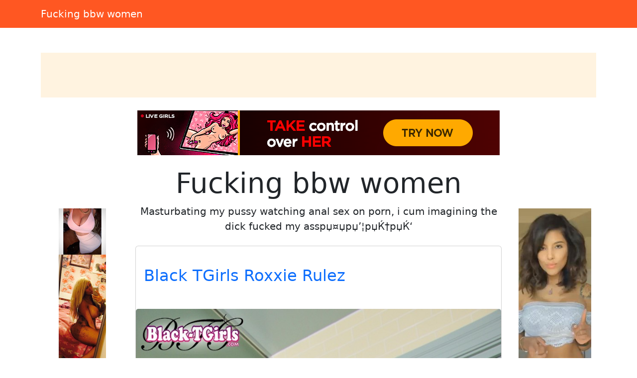

--- FILE ---
content_type: text/html; charset=UTF-8
request_url: https://amateur-galleries.xaijo.com/page/930
body_size: 6468
content:
<!doctype html><html lang=en>
<head>
<meta charset=utf-8>
<meta name=viewport content="width=device-width,initial-scale=1">
<meta charset=utf-8>
<meta http-equiv=content-language content="en">
<link href=https://cdn.jsdelivr.net/npm/bootstrap@5.3.0/dist/css/bootstrap.min.css rel=stylesheet>
<link rel=stylesheet href=https://cdnjs.cloudflare.com/ajax/libs/font-awesome/6.4.0/css/all.min.css>
<title>Fucking bbw women</title>
<meta name=description content="Masturbating my pussy watching anal sex on porn, i cum imagining the dick fucked my assрџ¤џрџ’¦рџЌ†рџЌ‘">
<meta name=keywords content="masturbating,fucked,bbw,pussy,women">
<meta property="og:locale" content="en_US">
<meta property="og:type" content="website">
<meta property="og:title" content="Fucking bbw women">
<meta property="og:site_name" content="Fucking bbw women">
<meta property="og:description" content="Masturbating my pussy watching anal sex on porn, i cum imagining the dick fucked my assрџ¤џрџ’¦рџЌ†рџЌ‘">
<meta property="og:url" content="http://amateur-galleries.xaijo.com">
<meta name=twitter:card content="summary">
<meta name=twitter:title content="Fucking bbw women">
<meta name=twitter:description content="Masturbating my pussy watching anal sex on porn, i cum imagining the dick fucked my assрџ¤џрџ’¦рџЌ†рџЌ‘">
<link rel=canonical href="https://amateur-galleries.xaijo.com">
<link rel=icon href=/static/6.png type=image/x-icon>
<style>:root{--theme-primary:#ff9800;--theme-banner:#fff3e0}.bg-purple{background-color:#9c27b0!important}.bg-pink{background-color:#e91e63!important}.bg-orange{background-color:#ff5722!important}.bg-teal{background-color:#009688!important}.bg-brown{background-color:#795548!important}.btn-primary{background-color:var(--theme-primary)!important;border-color:var(--theme-primary)!important}.btn-primary:hover{opacity:.9}.page-item.active .page-link{background-color:var(--theme-primary)!important;border-color:var(--theme-primary)!important}.gallery-thumb img{max-width:100%;height:auto}.pagination{justify-content:center;margin:20px 0;position:relative;z-index:10;flex-wrap:wrap}.gallery-item img{max-width:100%;height:auto}.container-fluid:has(.banner-spot:not(:has(*))){display:none}.banner-spot{min-height:90px;align-items:center;justify-content:center;margin:10px 0;padding:10px;text-align:center}.banner-spot:not(:has(*)){display:none;min-height:0;margin:0;padding:0}.banner-left,.banner-right{min-height:600px}.banner-top,.banner-bottom{min-height:90px}.banner-inline{min-height:250px;margin:20px 0}@media(max-width:768px){.banner-left,.banner-right{min-height:90px;margin:10px 0}.sticky-banner{position:static!important}}.bg-purple{background-color:#6f42c1!important}.bg-pink{background-color:#d63384!important}.bg-brown{background-color:#825d41!important}.sticky-sidebar{position:sticky;top:20px;align-self:flex-start}</style>
<style>.fs-gallery-overlay{position:fixed;top:0;left:0;width:100%;height:100%;background:rgba(0,0,0,.95);z-index:9999;display:none;flex-direction:column;align-items:center;justify-content:center}.fs-gallery-overlay.active{display:flex}.fs-gallery-image{max-width:90%;max-height:70vh;object-fit:contain;border-radius:4px}.fs-gallery-controls{position:absolute;bottom:2rem;left:50%;transform:translateX(-50%);display:flex;gap:1rem;align-items:center;flex-wrap:wrap;justify-content:center;padding:1rem;background:rgba(0,0,0,.7);border-radius:8px}.fs-gallery-btn{background:#9b4dca;color:#fff;border:none;padding:1rem 1.5rem;border-radius:4px;cursor:pointer;font-size:1.4rem;display:flex;align-items:center;gap:.5rem;transition:opacity .2s;font-family:inherit}.fs-gallery-btn:hover{opacity:.85}.fs-gallery-btn.active{background:#28a745}.fs-gallery-close{position:absolute;top:1.5rem;right:1.5rem;background:rgba(255,255,255,.2);color:#fff;border:none;width:4rem;height:4rem;border-radius:50%;cursor:pointer;font-size:2rem;display:flex;align-items:center;justify-content:center}.fs-gallery-close:hover{background:rgba(255,255,255,.3)}.fs-gallery-counter{color:#fff;font-size:1.4rem;padding:.5rem 1rem}.fs-gallery-timer{display:flex;align-items:center;gap:.5rem;color:#fff;font-size:1.2rem}.fs-gallery-timer select{background:rgba(255,255,255,.2);color:#fff;border:1px solid rgba(255,255,255,.3);padding:.5rem;border-radius:4px;font-size:1.2rem}.fs-gallery-timer select option{background:#333;color:#fff}.fs-gallery-progress{position:absolute;bottom:0;left:0;height:4px;background:#9b4dca;transition:width .1s linear}.fs-gallery-hint{position:absolute;top:1.5rem;left:50%;transform:translateX(-50%);color:rgba(255,255,255,.7);font-size:1.2rem;pointer-events:none}.fs-gallery-nav{position:absolute;top:50%;transform:translateY(-50%);background:rgba(255,255,255,.2);color:#fff;border:none;width:5rem;height:8rem;cursor:pointer;font-size:2.5rem;display:flex;align-items:center;justify-content:center;transition:background .2s}.fs-gallery-nav:hover{background:rgba(255,255,255,.3)}.fs-gallery-nav.prev{left:1rem;border-radius:4px}.fs-gallery-nav.next{right:1rem;border-radius:4px}.fs-gallery-trigger{display:inline-flex;align-items:center;gap:.5rem;cursor:pointer}@media(max-width:768px){.fs-gallery-controls{bottom:1rem;gap:.5rem;padding:.8rem}.fs-gallery-btn{padding:.8rem 1rem;font-size:1.2rem}.fs-gallery-nav{width:4rem;height:6rem;font-size:2rem}.fs-gallery-image{max-height:60vh}}</style>
<script async src="https://www.googletagmanager.com/gtag/js?id=G-E6DMLKPHX2"></script>
<script>
  window.dataLayer = window.dataLayer || [];
  function gtag(){dataLayer.push(arguments);}
  gtag('js', new Date());

  gtag('config', 'G-E6DMLKPHX2');
</script>
<meta name=msvalidate.01 content="23574F5151B4D5542CA013C367497C8C">
</head>
<body>
<nav class="navbar navbar-expand-lg navbar-dark bg-orange mb-4">
<div class=container>
<a class=navbar-brand href=/>Fucking bbw women</a>
</div>
</nav>
<div class="container-fluid py-3">
<div class=container>
<div class="banner-spot banner-top text-dark" style=background-color:#fff3e0>
</div>
</div>
</div>
<center>
<p>
<script type=text/javascript src=//cdn.tsyndicate.com/sdk/v1/bi.js data-ts-spot=4da7e3b84f7f4fbf9fcccc24ed9af6bc data-ts-width=728 data-ts-height=90 data-ts-extid={extid} async defer></script>
</p>
</center>
<div class=container>
<div class=row>
<div class="col-md-2 d-none d-md-block">
<div class=sticky-sidebar>
<div class="banner-spot banner-left">
<br>
<br>
<center>
<p>
<script type=text/javascript>
            atOptions = {
                'key' : '8ebf289c4f46a422ca6a5aed541bd534',
                'format' : 'iframe',
                'height' : 600,
                'width' : 160,
                'params' : {}
            };
        </script>
<script type=text/javascript src=//luxuriousfrownbagful.com/8ebf289c4f46a422ca6a5aed541bd534/invoke.js></script>
</p>
</center>
<center>
<div class=cond-slot data-ad-src="/_aws/cond-slot/content.php?ref=/xo1/4TvSRP&t=v2025-11"></div>
</center>
<br>
<br>
</div>
</div>
</div>
<div class="col-md-8 mx-auto">
<div class="text-center mb-4">
<h1 class=display-4>Fucking bbw women</h1>
<p class=lead>Masturbating my pussy watching anal sex on porn, i cum imagining the dick fucked my assрџ¤џрџ’¦рџЌ†рџЌ‘</p>
</div>
<div class="card mb-4">
<br>
<div class=card-body>
<h2 class=card-title>
<a href=/post/40195-black-tgirls-roxxie-rulez class=text-decoration-none>
Black TGirls Roxxie Rulez </a>
</h2>
</div>
<br>
<a href=/post/40195-black-tgirls-roxxie-rulez>
<img src="https://jpg.telrock.net/v3?data=7b2275726c223a2268747470733a5c2f5c2f63646e692e706f726e706963732e636f6d5c2f313238305c2f375c2f3538395c2f37383436383532315c2f37383436383532315f3030385f666534392e6a7067222c226b6579223a6e756c6c7d" class=card-img-top alt="Black TGirls Roxxie Rulez">
</a>
</div>
<br>
<br>
<div class="card mb-4">
<br>
<div class=card-body>
<h2 class=card-title>
<a href=/post/39509-blonde-cheerleader-anna-claire-clouds-has-sex class=text-decoration-none>
Blonde cheerleader Anna Claire Clouds has sex </a>
</h2>
</div>
<br>
<a href=/post/39509-blonde-cheerleader-anna-claire-clouds-has-sex>
<img src="https://jpg.telrock.net/v3?data=7b2275726c223a2268747470733a5c2f5c2f63646e692e706f726e706963732e636f6d5c2f313238305c2f315c2f3336365c2f37313339353835395c2f37313339353835395f3030315f333031612e6a7067222c226b6579223a6e756c6c7d" class=card-img-top alt="Blonde cheerleader Anna Claire Clouds has sex">
</a>
</div>
<div class="card mb-4">
<div class="banner-spot banner-inline">
<br>
<center>
<p>
<script type=text/javascript>
            atOptions = {
                'key' : '45fe2d30b6e52cbc6ddb6999015d50b2',
                'format' : 'iframe',
                'height' : 50,
                'width' : 320,
                'params' : {}
            };
        </script>
<script type=text/javascript src=//luxuriousfrownbagful.com/45fe2d30b6e52cbc6ddb6999015d50b2/invoke.js></script>
</p>
</center>
</div>
</div>
<br>
<br>
<div class="card mb-4">
<br>
<div class=card-body>
<h2 class=card-title>
<a href=/post/33935-sexy-blond-f-teacher-gives-blowjob-fucking class=text-decoration-none>
Sexy Blond F Teacher Gives Blowjob & Fucking </a>
</h2>
</div>
<br>
<a href=/post/33935-sexy-blond-f-teacher-gives-blowjob-fucking>
<img src="https://jpg.telrock.net/v3?data=[base64]" class=card-img-top alt="Sexy Blond F Teacher Gives Blowjob & Fucking">
</a>
</div>
<br>
<br>
<div class="card mb-4">
<br>
<div class=card-body>
<h2 class=card-title>
<a href=/post/33338-sexy-blonde-stacy-ash class=text-decoration-none>
Sexy blonde Stacy Ash </a>
</h2>
</div>
<br>
<a href=/post/33338-sexy-blonde-stacy-ash>
<img src="https://jpg.telrock.net/v3?data=7b2275726c223a2268747470733a5c2f5c2f63646e692e706f726e706963732e636f6d5c2f313238305c2f315c2f3337305c2f39303832373833325c2f39303832373833325f3030315f633731362e6a7067222c226b6579223a6e756c6c7d" class=card-img-top alt="Sexy blonde Stacy Ash">
</a>
</div>
<div class="card mb-4">
<div class="banner-spot banner-inline">
<br>
</div>
</div>
<div class="card mb-4">
<div class="banner-spot banner-inline">
</div>
</div>
<br>
<br>
<div class="card mb-4">
<br>
<div class=card-body>
<h2 class=card-title>
<a href=/post/23258-sexy-blonde-milf-payton-leigh-gets-on-her-knees-to-deliver-steamy-pov-blowjob class=text-decoration-none>
Sexy blonde MILF Payton Leigh gets on her knees to deliver steamy POV blowjob </a>
</h2>
</div>
<br>
<a href=/post/23258-sexy-blonde-milf-payton-leigh-gets-on-her-knees-to-deliver-steamy-pov-blowjob>
<img src="https://jpg.telrock.net/v3?data=7b2275726c223a2268747470733a5c2f5c2f63646e692e706f726e706963732e636f6d5c2f313238305c2f375c2f3335375c2f35373633353132365c2f35373633353132365f3030365f376239322e6a7067222c226b6579223a6e756c6c7d" class=card-img-top alt="Sexy blonde MILF Payton Leigh gets on her knees to deliver steamy POV blowjob">
</a>
</div>
<br>
<br>
<div class="card mb-4">
<br>
<div class=card-body>
<h2 class=card-title>
<a href=/post/18631-little-jessy-has-intense-sex-and-receives-jizz-on-her-dark-red-pantyhose class=text-decoration-none>
Little Jessy has intense sex and receives jizz on her dark-red pantyhose </a>
</h2>
</div>
<br>
<a href=/post/18631-little-jessy-has-intense-sex-and-receives-jizz-on-her-dark-red-pantyhose>
<img src="https://jpg.telrock.net/v3?data=7b2275726c223a2268747470733a5c2f5c2f63646e692e706f726e706963732e636f6d5c2f313238305c2f375c2f3132345c2f33383332333730305c2f33383332333730305f3030355f333334632e6a7067222c226b6579223a6e756c6c7d" class=card-img-top alt="Little Jessy has intense sex and receives jizz on her dark-red pantyhose">
</a>
</div>
<div class="card mb-4">
<div class="banner-spot banner-inline">
<br>
</div>
</div>
<br>
<br>
<div class="card mb-4">
<br>
<div class=card-body>
<h2 class=card-title>
<a href=/post/17846-ebony-girl-living-out-her-porn-fantasy-in-a-dark-porn-theate class=text-decoration-none>
Ebony Girl Living Out Her Porn Fantasy In A Dark Porn Theate... </a>
</h2>
</div>
<br>
<a href=/post/17846-ebony-girl-living-out-her-porn-fantasy-in-a-dark-porn-theate>
<img src="https://jpg.telrock.net/v3?data=7b2275726c223a22687474703a5c2f5c2f7777772e74686561746572736c7574732e636f6d5c2f746f75725c2f67616c6c6572795c2f74617368615c2f696d616765735c2f70696330312e6a7067222c226b6579223a6e756c6c7d" class=card-img-top alt="Ebony Girl Living Out Her Porn Fantasy In A Dark Porn Theate...">
</a>
</div>
<br>
<br>
<div class="card mb-4">
<br>
<div class=card-body>
<h2 class=card-title>
<a href=/post/7210-petite-blonde-piper-perri-enjoys-a-nice-big-black-cock-in-interracial-pov-sex class=text-decoration-none>
Petite blonde Piper Perri enjoys a nice big black cock in interracial POV sex </a>
</h2>
</div>
<br>
<a href=/post/7210-petite-blonde-piper-perri-enjoys-a-nice-big-black-cock-in-interracial-pov-sex>
<img src="https://jpg.telrock.net/v3?data=7b2275726c223a2268747470733a5c2f5c2f63646e692e706f726e706963732e636f6d5c2f313238305c2f375c2f3236345c2f39383735313436335c2f39383735313436335f3031315f656564312e6a7067222c226b6579223a6e756c6c7d" class=card-img-top alt="Petite blonde Piper Perri enjoys a nice big black cock in interracial POV sex">
</a>
</div>
<div class="card mb-4">
<div class="banner-spot banner-inline">
<br>
</div>
</div>
<div class="card mb-4">
<div class="banner-spot banner-inline">
</div>
</div>
<br>
<br>
<div class="card mb-4">
<br>
<div class=card-body>
<h2 class=card-title>
<a href=/post/2792-smoking-hot-brunette-with-piercing-blue-eyes-got-wild-on-camera-in-this-hd-porn-photos-co class=text-decoration-none>
Smoking-hot Brunette With Piercing Blue Eyes Got Wild On Camera In This HD Porn Photos Co </a>
</h2>
</div>
<br>
<a href=/post/2792-smoking-hot-brunette-with-piercing-blue-eyes-got-wild-on-camera-in-this-hd-porn-photos-co>
<img src="https://jpg.telrock.net/v3?data=[base64]" class=card-img-top alt="Smoking-hot Brunette With Piercing Blue Eyes Got Wild On Camera In This HD Porn Photos Co">
</a>
</div>
<br>
<br>
<div class="card mb-4">
<br>
<div class=card-body>
<h2 class=card-title>
<a href=/post/411-dude-banging-a-cute-and-willing-nude-teenage-sweetheart class=text-decoration-none>
Dude Banging A Cute And Willing Nude Teenage Sweetheart </a>
</h2>
</div>
<br>
<a href=/post/411-dude-banging-a-cute-and-willing-nude-teenage-sweetheart>
<img src="https://jpg.telrock.net/v3?data=7b2275726c223a22687474703a5c2f5c2f67616c6c65726965732e70617973657276652e636f6d5c2f315c2f33313137355c2f34373130305c2f696d616765735c2f312e6a7067222c226b6579223a6e756c6c7d" class=card-img-top alt="Dude Banging A Cute And Willing Nude Teenage Sweetheart">
</a>
</div>
<div class="card mb-4">
<div class="banner-spot banner-inline">
<br>
</div>
</div>
<br>
<br>
<nav aria-label="Page navigation" class=mt-4>
<ul class="pagination justify-content-center">
<li class=page-item>
<a class=page-link href=/page/930 aria-label=Previous>
<span aria-hidden=true>&#171;</span>
</a>
</li>
<li class=page-item>
<a class=page-link href=/page/1>
1 </a>
</li>
<li class=page-item>
<a class=page-link href=/page/2>
2 </a>
</li>
<li class=page-item>
<a class=page-link href=/page/3>
3 </a>
</li>
<li class="page-item disabled">
<span class=page-link>...</span>
</li>
<li class=page-item>
<a class=page-link href=/page/930>
930 </a>
</li>
<li class="page-item active">
<a class=page-link href=/page/931>
931 </a>
</li>
<li class=page-item>
<a class=page-link href=/page/932>
932 </a>
</li>
<li class="page-item disabled">
<span class=page-link>...</span>
</li>
<li class=page-item>
<a class=page-link href=/page/5082>
5082 </a>
</li>
<li class=page-item>
<a class=page-link href=/page/5083>
5083 </a>
</li>
<li class=page-item>
<a class=page-link href=/page/5084>
5084 </a>
</li>
<li class=page-item>
<a class=page-link href=/page/932 aria-label=Next>
<span aria-hidden=true>&#187;</span>
</a>
</li>
</ul>
</nav>
</div>
<div class="col-md-2 d-none d-md-block">
<div class=sticky-sidebar>
<div class="banner-spot banner-right">
<br>
<br>
<center>
<p>
<script type=text/javascript>
            atOptions = {
                'key' : '8ebf289c4f46a422ca6a5aed541bd534',
                'format' : 'iframe',
                'height' : 600,
                'width' : 160,
                'params' : {}
            };
        </script>
<script type=text/javascript src=//luxuriousfrownbagful.com/8ebf289c4f46a422ca6a5aed541bd534/invoke.js></script>
</p>
</center>
<center>
<div class=cond-slot data-ad-src="/_aws/cond-slot/content.php?ref=/xo1/4TvSRP&t=v2025-1"></div>
</center>
<br>
</div>
</div>
</div>
</div>
</div>
<center>
<p>
<script type=text/javascript>
            atOptions = {
                'key' : '9042a3084ea03bf4d6069b587f8ef9cf',
                'format' : 'iframe',
                'height' : 60,
                'width' : 468,
                'params' : {}
            };
        </script>
<script type=text/javascript src=//luxuriousfrownbagful.com/9042a3084ea03bf4d6069b587f8ef9cf/invoke.js></script>
</p>
</center>
<div class="container-fluid bg-light py-3 mt-5">
<div class=container>
<div class="banner-spot banner-bottom">
</div>
</div>
</div>
<footer class="bg-dark text-white py-4">
<div class=container>
<div class=row>
<div class="col-md-6 text-center text-md-start mb-3 mb-md-0">
<p class=mb-1>Copyright &copy; 2026</p>
<p class="mb-0 text-white-50">All rights reserved</p>
</div>
<div class="col-md-6 text-center text-md-end">
<nav class=footer-nav>
<a href=/sitemap.xml class="text-white text-decoration-none me-3">
<i class="fas fa-sitemap me-1"></i>
Sitemap XML
</a>
<a href=/robots.txt class="text-white text-decoration-none me-3">
<i class="fas fa-robot me-1"></i>
Robots txt
</a>
<a href=/ class="text-white text-decoration-none">
<i class="fas fa-home me-1"></i>
amateur-galleries.xaijo.com </a>
</nav>
</div>
</div>
</div>
</footer>
<script src=https://cdn.jsdelivr.net/npm/bootstrap@5.3.0/dist/js/bootstrap.bundle.min.js></script>
<script>
    // Handle responsive banner behavior
    document.addEventListener('DOMContentLoaded', function() {
        // Function to adjust banners based on viewport width
        function adjustBanners() {
            const windowWidth = window.innerWidth;
            const sidebanners = document.querySelectorAll('.banner-left, .banner-right');

            if (windowWidth < 768) { // Bootstrap's md breakpoint
                sidebanners.forEach(banner => {
                    banner.style.position = 'static';
                    banner.closest('.sticky-sidebar').style.position = 'static';
                });
            } else {
                sidebanners.forEach(banner => {
                    banner.style.position = 'relative';
                    banner.closest('.sticky-sidebar').style.position = 'sticky';
                });
            }
        }

        // Function to handle lazy loading of banners
        function lazyLoadBanners() {
            const banners = document.querySelectorAll('.banner-spot[data-banner-src]');
            banners.forEach(banner => {
                if (banner.getBoundingClientRect().top <= window.innerHeight) {
                    const src = banner.getAttribute('data-banner-src');
                    if (src) {
                        banner.removeAttribute('data-banner-src');
                        // Add your banner loading logic here
                    }
                }
            });
        }

        // Initial adjustments
        adjustBanners();
        lazyLoadBanners();

        // Add event listeners
        window.addEventListener('resize', adjustBanners);
        window.addEventListener('scroll', lazyLoadBanners);

        // Optional: Cleanup on page unload
        window.addEventListener('unload', function() {
            window.removeEventListener('resize', adjustBanners);
            window.removeEventListener('scroll', lazyLoadBanners);
        });
    });
</script>
<script>
    (function () {
        window.pagespeed = window.pagespeed || {};
        window.pagespeed.CriticalImages = window.pagespeed.CriticalImages || {
            checkImageForCriticality: function() {}
        };

        const slots = document.querySelectorAll('.cond-slot');
        if (slots.length === 0) return;


        function parseParams(url) {
            const params = {};
            if (!url) return params;

            const queryStart = url.indexOf('?');
            if (queryStart === -1) return params;

            const queryString = url.substring(queryStart + 1);
            queryString.split('&').forEach(part => {
                const [key, value] = part.split('=');
                if (key) params[key] = decodeURIComponent(value || '');
            });

            return params;
        }

        const batchUrl = '/_aws/cond-slot/batch.php';

        const lastSlash = batchUrl.lastIndexOf('/');
        const servicePath = lastSlash > -1 ? batchUrl.substring(0, lastSlash) : '';

        const banners = [];
        const slotMap = new Map();

        slots.forEach((slot, idx) => {
            const url = slot.dataset.adSrc;
            if (!url) return;

            const slotId = 'slot-' + idx;
            slotMap.set(slotId, slot);

            const params = parseParams(url);

            const banner = {
                id: slotId,
                ref: params.ref || '#'
            };

            if ('t' in params) banner.t = params.t;
            if ('b' in params) banner.b = params.b;
            if ('img' in params) banner.img = params.img;
            if ('blank' in params) banner.blank = params.blank;
            if ('creative_id' in params) banner.creative_id = params.creative_id;

            banners.push(banner);
        });

        if (banners.length === 0) return;


        const startTime = performance.now();

        // Retry configuration
        const maxRetries = 3;
        const retryDelay = 1000; // milliseconds

        function fetchBatch(attempt = 1) {
            const seed = Date.now() + '-' + Math.random().toString(36).substr(2, 9);

            const urlWithSeed = batchUrl + (batchUrl.includes('?') ? '&' : '?') + 'sid=' + seed;


            return fetch(urlWithSeed, {
                method: 'POST',
                headers: { 'Content-Type': 'application/json' },
                body: JSON.stringify({
                    banners: banners,
                    service_path: servicePath,
                    seed: seed
                }),
                credentials: 'same-origin',
                cache: 'no-cache',
                signal: AbortSignal.timeout ? AbortSignal.timeout(30000) : undefined // 30s timeout
            })
                .then(resp => {
                    if (resp.ok && resp.status === 200) return resp.json();
                    throw new Error('HTTP ' + resp.status);
                })
                .then(data => {
                    const loadTime = Math.round(performance.now() - startTime);


                    if (data.banners) {
                        let successCount = 0;
                        let errorCount = 0;

                        Object.keys(data.banners).forEach(slotId => {
                            const slot = slotMap.get(slotId);
                            const result = data.banners[slotId];

                            if (slot && result.html) {
                                slot.innerHTML = result.html;
                                successCount++;
                            } else if (slot && result.error) {
                                slot.innerHTML = '';
                                errorCount++;
                            }
                        });

                    }
                })
                .catch(err => {

                    if (attempt < maxRetries) {
                        const delay = retryDelay * Math.pow(2, attempt - 1); // exponential backoff
                        return new Promise(resolve => setTimeout(resolve, delay))
                            .then(() => fetchBatch(attempt + 1));
                    } else {
                        slots.forEach(slot => slot.innerHTML = '');
                        throw err;
                    }
                });
        }

        fetchBatch();
    })();
</script>
<script src=/static/fs-gallery.js></script>
<aside style="margin:1.5em auto;padding:.75em 1em;border-top:1px solid;border-bottom:1px solid;opacity:.7;font-size:.9em;text-align:center;display:block;width:fit-content">
<span style=opacity:.6>See also:</span>
<a href=https://dudeporn69.com/ style=color:inherit;text-decoration:underline rel=noopener>dudeporn69.com</a>
</aside><script defer src="https://static.cloudflareinsights.com/beacon.min.js/vcd15cbe7772f49c399c6a5babf22c1241717689176015" integrity="sha512-ZpsOmlRQV6y907TI0dKBHq9Md29nnaEIPlkf84rnaERnq6zvWvPUqr2ft8M1aS28oN72PdrCzSjY4U6VaAw1EQ==" data-cf-beacon='{"version":"2024.11.0","token":"e47a1d39dde947b28fdb927c6133f55a","r":1,"server_timing":{"name":{"cfCacheStatus":true,"cfEdge":true,"cfExtPri":true,"cfL4":true,"cfOrigin":true,"cfSpeedBrain":true},"location_startswith":null}}' crossorigin="anonymous"></script>
</body>
</html>